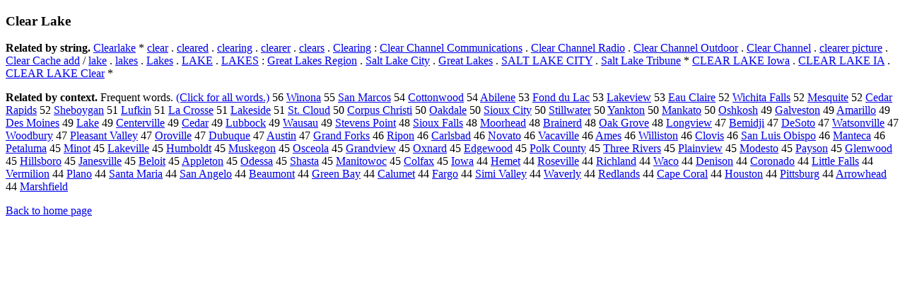

--- FILE ---
content_type: text/html; charset=UTF-8
request_url: https://www.cis.lmu.de/schuetze/e/e/eC/eCl/eCle/eClea/eClear/OtHeR/eClear_Lake.html
body_size: 12929
content:
<!DOCTYPE html PUBLIC "-//W3C//DTD XHTML 1.0 Transitional//EN""http://www.w3.org/TR/xhtml1/DTD/xhtml1-transitional.dtd"><html xmlns="http://www.w3.org/1999/xhtml"><head><meta http-equiv="Content-Type" content="text/html; charset=utf-8" />
<title>Clear Lake</title><h3>Clear Lake</h3><b>Related by string.</b> <a href="http://cis.lmu.de/schuetze/e/e/eC/eCl/eCle/eClea/eClear/OtHeR/eClearlake.html">Clearlake</a>  *  <a href="http://cis.lmu.de/schuetze/e/e/ec/ecl/ecle/eclea/OtHeR/eclear.html">clear</a>  .  <a href="http://cis.lmu.de/schuetze/e/e/ec/ecl/ecle/eclea/eclear/ecleare/ecleared.html">cleared</a>  .  <a href="http://cis.lmu.de/schuetze/e/e/ec/ecl/ecle/eclea/eclear/OtHeR/eclearing.html">clearing</a>  .  <a href="http://cis.lmu.de/schuetze/e/e/ec/ecl/ecle/eclea/eclear/ecleare/eclearer.html">clearer</a>  .  <a href="http://cis.lmu.de/schuetze/e/e/ec/ecl/ecle/eclea/eclear/OtHeR/eclears.html">clears</a>  .  <a href="http://cis.lmu.de/schuetze/e/e/eC/eCl/eCle/eClea/eClear/OtHeR/eClearing.html">Clearing</a>  :  <a href="http://cis.lmu.de/schuetze/e/e/eC/eCl/eCle/eClea/eClear/OtHeR/eClear_Channel_Communications.html">Clear Channel Communications</a>  .  <a href="http://cis.lmu.de/schuetze/e/e/eC/eCl/eCle/eClea/eClear/OtHeR/eClear_Channel_Radio.html">Clear Channel Radio</a>  .  <a href="http://cis.lmu.de/schuetze/e/e/eC/eCl/eCle/eClea/eClear/OtHeR/eClear_Channel_Outdoor.html">Clear Channel Outdoor</a>  .  <a href="http://cis.lmu.de/schuetze/e/e/eC/eCl/eCle/eClea/eClear/OtHeR/eClear_Channel.html">Clear Channel</a>  .  <a href="http://cis.lmu.de/schuetze/e/e/ec/ecl/ecle/eclea/eclear/OtHeR/eclearer_picture.html">clearer picture</a>  .  <a href="http://cis.lmu.de/schuetze/e/e/eC/eCl/eCle/eClea/eClear/OtHeR/eClear_Cache_add.html">Clear Cache add</a>  /  <a href="http://cis.lmu.de/schuetze/e/e/el/ela/elak/OtHeR/elake.html">lake</a>  .  <a href="http://cis.lmu.de/schuetze/e/e/el/ela/elak/elake/elakes.html">lakes</a>  .  <a href="http://cis.lmu.de/schuetze/e/e/eL/eLa/eLak/eLake/OtHeR/eLakes.html">Lakes</a>  .  <a href="http://cis.lmu.de/schuetze/e/e/eL/eLA/eLAK/OtHeR/eLAKE.html">LAKE</a>  .  <a href="http://cis.lmu.de/schuetze/e/e/eL/eLA/eLAK/eLAKE/OtHeR/eLAKES.html">LAKES</a>  :  <a href="http://cis.lmu.de/schuetze/e/e/eG/eGr/eGre/eGrea/eGreat/OtHeR/eGreat_Lakes_Region.html">Great Lakes Region</a>  .  <a href="http://cis.lmu.de/schuetze/e/e/eS/eSa/eSal/eSalt/OtHeR/eSalt_Lake_City.html">Salt Lake City</a>  .  <a href="http://cis.lmu.de/schuetze/e/e/eG/eGr/eGre/eGrea/eGreat/OtHeR/eGreat_Lakes.html">Great Lakes</a>  .  <a href="http://cis.lmu.de/schuetze/e/e/eS/eSA/eSAL/OtHeR/eSALT_LAKE_CITY.html">SALT LAKE CITY</a>  .  <a href="http://cis.lmu.de/schuetze/e/e/eS/eSa/eSal/eSalt/OtHeR/eSalt_Lake_Tribune.html">Salt Lake Tribune</a>  *  <a href="http://cis.lmu.de/schuetze/e/e/eC/eCL/eCLE/eCLEA/OtHeR/eCLEAR_LAKE_Iowa.html">CLEAR LAKE Iowa</a>  .  <a href="http://cis.lmu.de/schuetze/e/e/eC/eCL/eCLE/eCLEA/OtHeR/eCLEAR_LAKE_IA.html">CLEAR LAKE IA</a>  .  <a href="http://cis.lmu.de/schuetze/e/e/eC/eCL/eCLE/eCLEA/OtHeR/eCLEAR_LAKE_Clear.html">CLEAR LAKE Clear</a>  * 
<p><b>Related by context. </b>Frequent words. <a href="leClear_Lake.html">(Click for all words.)</a> 56 <a href="http://cis.lmu.de/schuetze/e/e/eW/eWi/eWin/OtHeR/eWinona.html">Winona</a> 55 <a href="http://cis.lmu.de/schuetze/e/e/eS/eSa/eSan/OtHeR/eSan_Marcos.html">San Marcos</a> 54 <a href="http://cis.lmu.de/schuetze/e/e/eC/eCo/eCot/eCott/eCotto/eCotton/eCottonwood.html">Cottonwood</a> 54 <a href="http://cis.lmu.de/schuetze/e/e/eA/eAb/eAbi/OtHeR/eAbilene.html">Abilene</a> 53 <a href="http://cis.lmu.de/schuetze/e/e/eF/eFo/eFon/eFond/OtHeR/eFond_du_Lac.html">Fond du Lac</a> 53 <a href="http://cis.lmu.de/schuetze/e/e/eL/eLa/eLak/eLake/OtHeR/eLakeview.html">Lakeview</a> 53 <a href="http://cis.lmu.de/schuetze/e/e/eE/eEa/OtHeR/eEau_Claire.html">Eau Claire</a> 52 <a href="http://cis.lmu.de/schuetze/e/e/eW/eWi/eWic/OtHeR/eWichita_Falls.html">Wichita Falls</a> 52 <a href="http://cis.lmu.de/schuetze/e/e/eM/eMe/eMes/OtHeR/eMesquite.html">Mesquite</a> 52 <a href="http://cis.lmu.de/schuetze/e/e/eC/eCe/eCed/eCeda/eCedar/eCedar_Rapids.html">Cedar Rapids</a> 52 <a href="http://cis.lmu.de/schuetze/e/e/eS/eSh/eShe/OtHeR/eSheboygan.html">Sheboygan</a> 51 <a href="http://cis.lmu.de/schuetze/e/e/eL/eLu/OtHeR/eLufkin.html">Lufkin</a> 51 <a href="http://cis.lmu.de/schuetze/e/e/eL/eLa/OtHeR/eLa_Crosse.html">La Crosse</a> 51 <a href="http://cis.lmu.de/schuetze/e/e/eL/eLa/eLak/eLake/OtHeR/eLakeside.html">Lakeside</a> 51 <a href="http://cis.lmu.de/schuetze/e/e/eS/eSt/eSt./OtHeR/eSt._Cloud.html">St. Cloud</a> 50 <a href="http://cis.lmu.de/schuetze/e/e/eC/eCo/eCor/eCorp/OtHeR/eCorpus_Christi.html">Corpus Christi</a> 50 <a href="http://cis.lmu.de/schuetze/e/e/eO/eOa/eOak/OtHeR/eOakdale.html">Oakdale</a> 50 <a href="http://cis.lmu.de/schuetze/e/e/eS/eSi/eSio/OtHeR/eSioux_City.html">Sioux City</a> 50 <a href="http://cis.lmu.de/schuetze/e/e/eS/eSt/eSti/eStil/eStill/OtHeR/eStillwater.html">Stillwater</a> 50 <a href="http://cis.lmu.de/schuetze/e/e/eY/eYa/eYan/eYank/OtHeR/eYankton.html">Yankton</a> 50 <a href="http://cis.lmu.de/schuetze/e/e/eM/eMa/eMan/OtHeR/eMankato.html">Mankato</a> 50 <a href="http://cis.lmu.de/schuetze/e/e/eO/eOs/eOsh/OtHeR/eOshkosh.html">Oshkosh</a> 49 <a href="http://cis.lmu.de/schuetze/e/e/eG/eGa/eGal/OtHeR/eGalveston.html">Galveston</a> 49 <a href="http://cis.lmu.de/schuetze/e/e/eA/eAm/eAma/eAmar/OtHeR/eAmarillo.html">Amarillo</a> 49 <a href="http://cis.lmu.de/schuetze/e/e/eD/eDe/eDes/OtHeR/eDes_Moines.html">Des Moines</a> 49 <a href="http://cis.lmu.de/schuetze/e/e/eL/eLa/eLak/OtHeR/eLake.html">Lake</a> 49 <a href="http://cis.lmu.de/schuetze/e/e/eC/eCe/eCen/eCent/eCente/eCenter/OtHeR/eCenterville.html">Centerville</a> 49 <a href="http://cis.lmu.de/schuetze/e/e/eC/eCe/eCed/eCeda/OtHeR/eCedar.html">Cedar</a> 49 <a href="http://cis.lmu.de/schuetze/e/e/eL/eLu/eLub/OtHeR/eLubbock.html">Lubbock</a> 49 <a href="http://cis.lmu.de/schuetze/e/e/eW/eWa/eWau/OtHeR/eWausau.html">Wausau</a> 49 <a href="http://cis.lmu.de/schuetze/e/e/eS/eSt/eSte/eStev/eSteve/eSteven/OtHeR/eStevens_Point.html">Stevens Point</a> 48 <a href="http://cis.lmu.de/schuetze/e/e/eS/eSi/eSio/OtHeR/eSioux_Falls.html">Sioux Falls</a> 48 <a href="http://cis.lmu.de/schuetze/e/e/eM/eMo/eMoo/eMoor/OtHeR/eMoorhead.html">Moorhead</a> 48 <a href="http://cis.lmu.de/schuetze/e/e/eB/eBr/eBra/eBrai/eBrain/OtHeR/eBrainerd.html">Brainerd</a> 48 <a href="http://cis.lmu.de/schuetze/e/e/eO/eOa/eOak/OtHeR/eOak_Grove.html">Oak Grove</a> 48 <a href="http://cis.lmu.de/schuetze/e/e/eL/eLo/eLon/eLong/OtHeR/eLongview.html">Longview</a> 47 <a href="http://cis.lmu.de/schuetze/e/e/eB/eBe/eBem/OtHeR/eBemidji.html">Bemidji</a> 47 <a href="http://cis.lmu.de/schuetze/e/e/eD/eDe/eDeS/OtHeR/eDeSoto.html">DeSoto</a> 47 <a href="http://cis.lmu.de/schuetze/e/e/eW/eWa/eWat/OtHeR/eWatsonville.html">Watsonville</a> 47 <a href="http://cis.lmu.de/schuetze/e/e/eW/eWo/eWoo/eWood/OtHeR/eWoodbury.html">Woodbury</a> 47 <a href="http://cis.lmu.de/schuetze/e/e/eP/ePl/ePle/ePlea/ePleas/OtHeR/ePleasant_Valley.html">Pleasant Valley</a> 47 <a href="http://cis.lmu.de/schuetze/e/e/eO/eOr/eOro/OtHeR/eOroville.html">Oroville</a> 47 <a href="http://cis.lmu.de/schuetze/e/e/eD/eDu/eDub/OtHeR/eDubuque.html">Dubuque</a> 47 <a href="http://cis.lmu.de/schuetze/e/e/eA/eAu/eAus/eAust/eAusti/OtHeR/eAustin.html">Austin</a> 47 <a href="http://cis.lmu.de/schuetze/e/e/eG/eGr/eGra/eGran/eGrand/OtHeR/eGrand_Forks.html">Grand Forks</a> 46 <a href="http://cis.lmu.de/schuetze/e/e/eR/eRi/eRip/eRipo/eRipon.html">Ripon</a> 46 <a href="http://cis.lmu.de/schuetze/e/e/eC/eCa/eCar/eCarl/OtHeR/eCarlsbad.html">Carlsbad</a> 46 <a href="http://cis.lmu.de/schuetze/e/e/eN/eNo/eNov/eNova/eNovat/eNovato.html">Novato</a> 46 <a href="http://cis.lmu.de/schuetze/e/e/eV/eVa/eVac/eVaca/OtHeR/eVacaville.html">Vacaville</a> 46 <a href="http://cis.lmu.de/schuetze/e/e/eA/eAm/eAme/OtHeR/eAmes.html">Ames</a> 46 <a href="http://cis.lmu.de/schuetze/e/e/eW/eWi/eWil/eWill/eWilli/OtHeR/eWilliston.html">Williston</a> 46 <a href="http://cis.lmu.de/schuetze/e/e/eC/eCl/eClo/eClov/eClovi/eClovis.html">Clovis</a> 46 <a href="http://cis.lmu.de/schuetze/e/e/eS/eSa/eSan/OtHeR/eSan_Luis_Obispo.html">San Luis Obispo</a> 46 <a href="http://cis.lmu.de/schuetze/e/e/eM/eMa/eMan/eMant/OtHeR/eManteca.html">Manteca</a> 46 <a href="http://cis.lmu.de/schuetze/e/e/eP/ePe/ePet/ePeta/OtHeR/ePetaluma.html">Petaluma</a> 45 <a href="http://cis.lmu.de/schuetze/e/e/eM/eMi/eMin/eMino/OtHeR/eMinot.html">Minot</a> 45 <a href="http://cis.lmu.de/schuetze/e/e/eL/eLa/eLak/eLake/OtHeR/eLakeville.html">Lakeville</a> 45 <a href="http://cis.lmu.de/schuetze/e/e/eH/eHu/eHum/eHumb/OtHeR/eHumboldt.html">Humboldt</a> 45 <a href="http://cis.lmu.de/schuetze/e/e/eM/eMu/eMus/eMusk/OtHeR/eMuskegon.html">Muskegon</a> 45 <a href="http://cis.lmu.de/schuetze/e/e/eO/eOs/eOsc/OtHeR/eOsceola.html">Osceola</a> 45 <a href="http://cis.lmu.de/schuetze/e/e/eG/eGr/eGra/eGran/eGrand/OtHeR/eGrandview.html">Grandview</a> 45 <a href="http://cis.lmu.de/schuetze/e/e/eO/eOx/OtHeR/eOxnard.html">Oxnard</a> 45 <a href="http://cis.lmu.de/schuetze/e/e/eE/eEd/eEdg/eEdge/OtHeR/eEdgewood.html">Edgewood</a> 45 <a href="http://cis.lmu.de/schuetze/e/e/eP/ePo/ePol/OtHeR/ePolk_County.html">Polk County</a> 45 <a href="http://cis.lmu.de/schuetze/e/e/eT/eTh/eThr/eThre/eThree/OtHeR/eThree_Rivers.html">Three Rivers</a> 45 <a href="http://cis.lmu.de/schuetze/e/e/eP/ePl/ePla/ePlai/ePlain/OtHeR/ePlainview.html">Plainview</a> 45 <a href="http://cis.lmu.de/schuetze/e/e/eM/eMo/eMod/eMode/OtHeR/eModesto.html">Modesto</a> 45 <a href="http://cis.lmu.de/schuetze/e/e/eP/ePa/ePay/OtHeR/ePayson.html">Payson</a> 45 <a href="http://cis.lmu.de/schuetze/e/e/eG/eGl/eGle/eGlen/OtHeR/eGlenwood.html">Glenwood</a> 45 <a href="http://cis.lmu.de/schuetze/e/e/eH/eHi/eHil/eHill/eHills/OtHeR/eHillsboro.html">Hillsboro</a> 45 <a href="http://cis.lmu.de/schuetze/e/e/eJ/eJa/eJan/eJane/OtHeR/eJanesville.html">Janesville</a> 45 <a href="http://cis.lmu.de/schuetze/e/e/eB/eBe/eBel/eBelo/eBeloi/eBeloit.html">Beloit</a> 45 <a href="http://cis.lmu.de/schuetze/e/e/eA/eAp/eApp/eAppl/eApple/OtHeR/eAppleton.html">Appleton</a> 45 <a href="http://cis.lmu.de/schuetze/e/e/eO/eOd/eOde/OtHeR/eOdessa.html">Odessa</a> 45 <a href="http://cis.lmu.de/schuetze/e/e/eS/eSh/eSha/eShas/eShast/eShasta.html">Shasta</a> 45 <a href="http://cis.lmu.de/schuetze/e/e/eM/eMa/eMan/eMani/OtHeR/eManitowoc.html">Manitowoc</a> 45 <a href="http://cis.lmu.de/schuetze/e/e/eC/eCo/eCol/OtHeR/eColfax.html">Colfax</a> 45 <a href="http://cis.lmu.de/schuetze/e/e/eI/eIo/eIow/eIowa.html">Iowa</a> 44 <a href="http://cis.lmu.de/schuetze/e/e/eH/eHe/eHem/eHeme/eHemet.html">Hemet</a> 44 <a href="http://cis.lmu.de/schuetze/e/e/eR/eRo/eRos/eRose/OtHeR/eRoseville.html">Roseville</a> 44 <a href="http://cis.lmu.de/schuetze/e/e/eR/eRi/eRic/eRich/OtHeR/eRichland.html">Richland</a> 44 <a href="http://cis.lmu.de/schuetze/e/e/eW/eWa/eWac/OtHeR/eWaco.html">Waco</a> 44 <a href="http://cis.lmu.de/schuetze/e/e/eD/eDe/eDen/eDeni/eDenis/eDeniso/eDenison.html">Denison</a> 44 <a href="http://cis.lmu.de/schuetze/e/e/eC/eCo/eCor/eCoro/eCoron/eCorona/eCoronad/eCoronado.html">Coronado</a> 44 <a href="http://cis.lmu.de/schuetze/e/e/eL/eLi/eLit/eLitt/eLittl/eLittle/OtHeR/eLittle_Falls.html">Little Falls</a> 44 <a href="http://cis.lmu.de/schuetze/e/e/eV/eVe/eVer/eVerm/OtHeR/eVermilion.html">Vermilion</a> 44 <a href="http://cis.lmu.de/schuetze/e/e/eP/ePl/ePla/ePlan/OtHeR/ePlano.html">Plano</a> 44 <a href="http://cis.lmu.de/schuetze/e/e/eS/eSa/eSan/eSant/eSanta/OtHeR/eSanta_Maria.html">Santa Maria</a> 44 <a href="http://cis.lmu.de/schuetze/e/e/eS/eSa/eSan/OtHeR/eSan_Angelo.html">San Angelo</a> 44 <a href="http://cis.lmu.de/schuetze/e/e/eB/eBe/eBea/eBeau/OtHeR/eBeaumont.html">Beaumont</a> 44 <a href="http://cis.lmu.de/schuetze/e/e/eG/eGr/eGre/eGree/eGreen/OtHeR/eGreen_Bay.html">Green Bay</a> 44 <a href="http://cis.lmu.de/schuetze/e/e/eC/eCa/eCal/OtHeR/eCalumet.html">Calumet</a> 44 <a href="http://cis.lmu.de/schuetze/e/e/eF/eFa/eFar/eFarg/eFargo.html">Fargo</a> 44 <a href="http://cis.lmu.de/schuetze/e/e/eS/eSi/eSim/eSimi/OtHeR/eSimi_Valley.html">Simi Valley</a> 44 <a href="http://cis.lmu.de/schuetze/e/e/eW/eWa/eWav/eWave/OtHeR/eWaverly.html">Waverly</a> 44 <a href="http://cis.lmu.de/schuetze/e/e/eR/eRe/eRed/OtHeR/eRedlands.html">Redlands</a> 44 <a href="http://cis.lmu.de/schuetze/e/e/eC/eCa/eCap/eCape/OtHeR/eCape_Coral.html">Cape Coral</a> 44 <a href="http://cis.lmu.de/schuetze/e/e/eH/eHo/eHou/eHous/OtHeR/eHouston.html">Houston</a> 44 <a href="http://cis.lmu.de/schuetze/e/e/eP/ePi/ePit/ePitt/ePitts/OtHeR/ePittsburg.html">Pittsburg</a> 44 <a href="http://cis.lmu.de/schuetze/e/e/eA/eAr/eArr/eArro/OtHeR/eArrowhead.html">Arrowhead</a> 44 <a href="http://cis.lmu.de/schuetze/e/e/eM/eMa/eMar/eMars/eMarsh/OtHeR/eMarshfield.html">Marshfield</a> 
<p><a href="http://cis.lmu.de/schuetze/e/">Back to home page</a>
